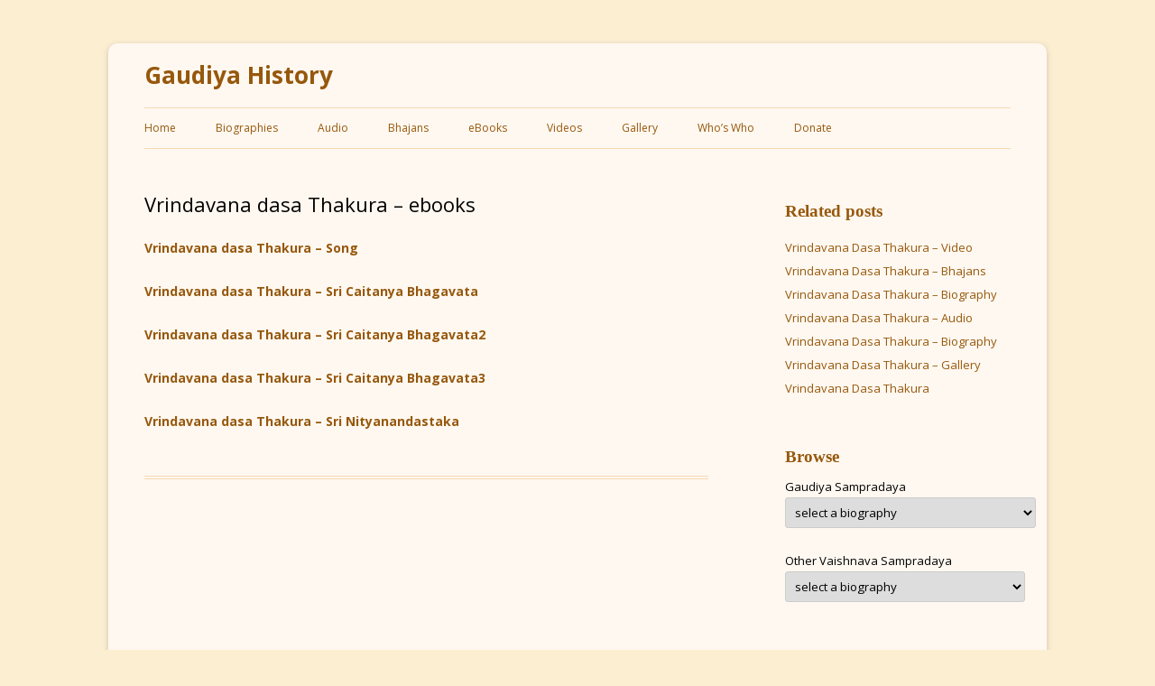

--- FILE ---
content_type: text/html; charset=UTF-8
request_url: http://gaudiyahistory.iskcondesiretree.com/vrindavana-dasa-thakura-ebooks/
body_size: 11625
content:
 <!DOCTYPE html>
<!--[if IE 7]>
<html class="ie ie7" lang="en-US">
<![endif]-->
<!--[if IE 8]>
<html class="ie ie8" lang="en-US">
<![endif]-->
<!--[if !(IE 7) & !(IE 8)]><!-->
<html lang="en-US">
<!--<![endif]-->
<head>
<meta charset="UTF-8" />
<meta name="viewport" content="width=device-width" />
<title>Vrindavana dasa Thakura &#8211; ebooks | Gaudiya History</title>
<link rel="profile" href="http://gmpg.org/xfn/11" />
<link rel="pingback" href="http://gaudiyahistory.iskcondesiretree.com/xmlrpc.php" />
<link rel="icon" href="http://gaudiyahistory.com/wp-content/uploads/2015/08/iskcon-desire-tree-gaudiya-history.png" type="image/x-icon" />
<link rel="shortcut icon" href="http://gaudiyahistory.com/wp-content/uploads/2015/08/iskcon-desire-tree-gaudiya-history.png" type="image/x-icon" />
<!--[if lt IE 9]>
<script src="http://gaudiyahistory.iskcondesiretree.com/wp-content/themes/GaudiyaHistory/js/html5.js" type="text/javascript"></script>
<script>
  (function(i,s,o,g,r,a,m){i['GoogleAnalyticsObject']=r;i[r]=i[r]||function(){
  (i[r].q=i[r].q||[]).push(arguments)},i[r].l=1*new Date();a=s.createElement(o),
  m=s.getElementsByTagName(o)[0];a.async=1;a.src=g;m.parentNode.insertBefore(a,m)
  })(window,document,'script','//www.google-analytics.com/analytics.js','ga');

  ga('create', 'UA-8513859-1', 'auto');
  ga('send', 'pageview');
</script>
<![endif]-->
<meta name='robots' content='max-image-preview:large' />
<link rel='dns-prefetch' href='//fonts.googleapis.com' />
<link rel='dns-prefetch' href='//s.w.org' />
<link rel="alternate" type="application/rss+xml" title="Gaudiya History &raquo; Feed" href="http://gaudiyahistory.iskcondesiretree.com/feed/" />
<link rel="alternate" type="application/rss+xml" title="Gaudiya History &raquo; Comments Feed" href="http://gaudiyahistory.iskcondesiretree.com/comments/feed/" />
<script type="text/javascript">
window._wpemojiSettings = {"baseUrl":"https:\/\/s.w.org\/images\/core\/emoji\/14.0.0\/72x72\/","ext":".png","svgUrl":"https:\/\/s.w.org\/images\/core\/emoji\/14.0.0\/svg\/","svgExt":".svg","source":{"concatemoji":"http:\/\/gaudiyahistory.iskcondesiretree.com\/wp-includes\/js\/wp-emoji-release.min.js?ver=06242e60f839df48855f3068055963e9"}};
/*! This file is auto-generated */
!function(e,a,t){var n,r,o,i=a.createElement("canvas"),p=i.getContext&&i.getContext("2d");function s(e,t){var a=String.fromCharCode,e=(p.clearRect(0,0,i.width,i.height),p.fillText(a.apply(this,e),0,0),i.toDataURL());return p.clearRect(0,0,i.width,i.height),p.fillText(a.apply(this,t),0,0),e===i.toDataURL()}function c(e){var t=a.createElement("script");t.src=e,t.defer=t.type="text/javascript",a.getElementsByTagName("head")[0].appendChild(t)}for(o=Array("flag","emoji"),t.supports={everything:!0,everythingExceptFlag:!0},r=0;r<o.length;r++)t.supports[o[r]]=function(e){if(!p||!p.fillText)return!1;switch(p.textBaseline="top",p.font="600 32px Arial",e){case"flag":return s([127987,65039,8205,9895,65039],[127987,65039,8203,9895,65039])?!1:!s([55356,56826,55356,56819],[55356,56826,8203,55356,56819])&&!s([55356,57332,56128,56423,56128,56418,56128,56421,56128,56430,56128,56423,56128,56447],[55356,57332,8203,56128,56423,8203,56128,56418,8203,56128,56421,8203,56128,56430,8203,56128,56423,8203,56128,56447]);case"emoji":return!s([129777,127995,8205,129778,127999],[129777,127995,8203,129778,127999])}return!1}(o[r]),t.supports.everything=t.supports.everything&&t.supports[o[r]],"flag"!==o[r]&&(t.supports.everythingExceptFlag=t.supports.everythingExceptFlag&&t.supports[o[r]]);t.supports.everythingExceptFlag=t.supports.everythingExceptFlag&&!t.supports.flag,t.DOMReady=!1,t.readyCallback=function(){t.DOMReady=!0},t.supports.everything||(n=function(){t.readyCallback()},a.addEventListener?(a.addEventListener("DOMContentLoaded",n,!1),e.addEventListener("load",n,!1)):(e.attachEvent("onload",n),a.attachEvent("onreadystatechange",function(){"complete"===a.readyState&&t.readyCallback()})),(e=t.source||{}).concatemoji?c(e.concatemoji):e.wpemoji&&e.twemoji&&(c(e.twemoji),c(e.wpemoji)))}(window,document,window._wpemojiSettings);
</script>
<style type="text/css">
img.wp-smiley,
img.emoji {
	display: inline !important;
	border: none !important;
	box-shadow: none !important;
	height: 1em !important;
	width: 1em !important;
	margin: 0 0.07em !important;
	vertical-align: -0.1em !important;
	background: none !important;
	padding: 0 !important;
}
</style>
	<link rel='stylesheet' id='wp-block-library-css'  href='http://gaudiyahistory.iskcondesiretree.com/wp-includes/css/dist/block-library/style.min.css?ver=06242e60f839df48855f3068055963e9' type='text/css' media='all' />
<style id='global-styles-inline-css' type='text/css'>
body{--wp--preset--color--black: #000000;--wp--preset--color--cyan-bluish-gray: #abb8c3;--wp--preset--color--white: #ffffff;--wp--preset--color--pale-pink: #f78da7;--wp--preset--color--vivid-red: #cf2e2e;--wp--preset--color--luminous-vivid-orange: #ff6900;--wp--preset--color--luminous-vivid-amber: #fcb900;--wp--preset--color--light-green-cyan: #7bdcb5;--wp--preset--color--vivid-green-cyan: #00d084;--wp--preset--color--pale-cyan-blue: #8ed1fc;--wp--preset--color--vivid-cyan-blue: #0693e3;--wp--preset--color--vivid-purple: #9b51e0;--wp--preset--gradient--vivid-cyan-blue-to-vivid-purple: linear-gradient(135deg,rgba(6,147,227,1) 0%,rgb(155,81,224) 100%);--wp--preset--gradient--light-green-cyan-to-vivid-green-cyan: linear-gradient(135deg,rgb(122,220,180) 0%,rgb(0,208,130) 100%);--wp--preset--gradient--luminous-vivid-amber-to-luminous-vivid-orange: linear-gradient(135deg,rgba(252,185,0,1) 0%,rgba(255,105,0,1) 100%);--wp--preset--gradient--luminous-vivid-orange-to-vivid-red: linear-gradient(135deg,rgba(255,105,0,1) 0%,rgb(207,46,46) 100%);--wp--preset--gradient--very-light-gray-to-cyan-bluish-gray: linear-gradient(135deg,rgb(238,238,238) 0%,rgb(169,184,195) 100%);--wp--preset--gradient--cool-to-warm-spectrum: linear-gradient(135deg,rgb(74,234,220) 0%,rgb(151,120,209) 20%,rgb(207,42,186) 40%,rgb(238,44,130) 60%,rgb(251,105,98) 80%,rgb(254,248,76) 100%);--wp--preset--gradient--blush-light-purple: linear-gradient(135deg,rgb(255,206,236) 0%,rgb(152,150,240) 100%);--wp--preset--gradient--blush-bordeaux: linear-gradient(135deg,rgb(254,205,165) 0%,rgb(254,45,45) 50%,rgb(107,0,62) 100%);--wp--preset--gradient--luminous-dusk: linear-gradient(135deg,rgb(255,203,112) 0%,rgb(199,81,192) 50%,rgb(65,88,208) 100%);--wp--preset--gradient--pale-ocean: linear-gradient(135deg,rgb(255,245,203) 0%,rgb(182,227,212) 50%,rgb(51,167,181) 100%);--wp--preset--gradient--electric-grass: linear-gradient(135deg,rgb(202,248,128) 0%,rgb(113,206,126) 100%);--wp--preset--gradient--midnight: linear-gradient(135deg,rgb(2,3,129) 0%,rgb(40,116,252) 100%);--wp--preset--duotone--dark-grayscale: url('#wp-duotone-dark-grayscale');--wp--preset--duotone--grayscale: url('#wp-duotone-grayscale');--wp--preset--duotone--purple-yellow: url('#wp-duotone-purple-yellow');--wp--preset--duotone--blue-red: url('#wp-duotone-blue-red');--wp--preset--duotone--midnight: url('#wp-duotone-midnight');--wp--preset--duotone--magenta-yellow: url('#wp-duotone-magenta-yellow');--wp--preset--duotone--purple-green: url('#wp-duotone-purple-green');--wp--preset--duotone--blue-orange: url('#wp-duotone-blue-orange');--wp--preset--font-size--small: 13px;--wp--preset--font-size--medium: 20px;--wp--preset--font-size--large: 36px;--wp--preset--font-size--x-large: 42px;}.has-black-color{color: var(--wp--preset--color--black) !important;}.has-cyan-bluish-gray-color{color: var(--wp--preset--color--cyan-bluish-gray) !important;}.has-white-color{color: var(--wp--preset--color--white) !important;}.has-pale-pink-color{color: var(--wp--preset--color--pale-pink) !important;}.has-vivid-red-color{color: var(--wp--preset--color--vivid-red) !important;}.has-luminous-vivid-orange-color{color: var(--wp--preset--color--luminous-vivid-orange) !important;}.has-luminous-vivid-amber-color{color: var(--wp--preset--color--luminous-vivid-amber) !important;}.has-light-green-cyan-color{color: var(--wp--preset--color--light-green-cyan) !important;}.has-vivid-green-cyan-color{color: var(--wp--preset--color--vivid-green-cyan) !important;}.has-pale-cyan-blue-color{color: var(--wp--preset--color--pale-cyan-blue) !important;}.has-vivid-cyan-blue-color{color: var(--wp--preset--color--vivid-cyan-blue) !important;}.has-vivid-purple-color{color: var(--wp--preset--color--vivid-purple) !important;}.has-black-background-color{background-color: var(--wp--preset--color--black) !important;}.has-cyan-bluish-gray-background-color{background-color: var(--wp--preset--color--cyan-bluish-gray) !important;}.has-white-background-color{background-color: var(--wp--preset--color--white) !important;}.has-pale-pink-background-color{background-color: var(--wp--preset--color--pale-pink) !important;}.has-vivid-red-background-color{background-color: var(--wp--preset--color--vivid-red) !important;}.has-luminous-vivid-orange-background-color{background-color: var(--wp--preset--color--luminous-vivid-orange) !important;}.has-luminous-vivid-amber-background-color{background-color: var(--wp--preset--color--luminous-vivid-amber) !important;}.has-light-green-cyan-background-color{background-color: var(--wp--preset--color--light-green-cyan) !important;}.has-vivid-green-cyan-background-color{background-color: var(--wp--preset--color--vivid-green-cyan) !important;}.has-pale-cyan-blue-background-color{background-color: var(--wp--preset--color--pale-cyan-blue) !important;}.has-vivid-cyan-blue-background-color{background-color: var(--wp--preset--color--vivid-cyan-blue) !important;}.has-vivid-purple-background-color{background-color: var(--wp--preset--color--vivid-purple) !important;}.has-black-border-color{border-color: var(--wp--preset--color--black) !important;}.has-cyan-bluish-gray-border-color{border-color: var(--wp--preset--color--cyan-bluish-gray) !important;}.has-white-border-color{border-color: var(--wp--preset--color--white) !important;}.has-pale-pink-border-color{border-color: var(--wp--preset--color--pale-pink) !important;}.has-vivid-red-border-color{border-color: var(--wp--preset--color--vivid-red) !important;}.has-luminous-vivid-orange-border-color{border-color: var(--wp--preset--color--luminous-vivid-orange) !important;}.has-luminous-vivid-amber-border-color{border-color: var(--wp--preset--color--luminous-vivid-amber) !important;}.has-light-green-cyan-border-color{border-color: var(--wp--preset--color--light-green-cyan) !important;}.has-vivid-green-cyan-border-color{border-color: var(--wp--preset--color--vivid-green-cyan) !important;}.has-pale-cyan-blue-border-color{border-color: var(--wp--preset--color--pale-cyan-blue) !important;}.has-vivid-cyan-blue-border-color{border-color: var(--wp--preset--color--vivid-cyan-blue) !important;}.has-vivid-purple-border-color{border-color: var(--wp--preset--color--vivid-purple) !important;}.has-vivid-cyan-blue-to-vivid-purple-gradient-background{background: var(--wp--preset--gradient--vivid-cyan-blue-to-vivid-purple) !important;}.has-light-green-cyan-to-vivid-green-cyan-gradient-background{background: var(--wp--preset--gradient--light-green-cyan-to-vivid-green-cyan) !important;}.has-luminous-vivid-amber-to-luminous-vivid-orange-gradient-background{background: var(--wp--preset--gradient--luminous-vivid-amber-to-luminous-vivid-orange) !important;}.has-luminous-vivid-orange-to-vivid-red-gradient-background{background: var(--wp--preset--gradient--luminous-vivid-orange-to-vivid-red) !important;}.has-very-light-gray-to-cyan-bluish-gray-gradient-background{background: var(--wp--preset--gradient--very-light-gray-to-cyan-bluish-gray) !important;}.has-cool-to-warm-spectrum-gradient-background{background: var(--wp--preset--gradient--cool-to-warm-spectrum) !important;}.has-blush-light-purple-gradient-background{background: var(--wp--preset--gradient--blush-light-purple) !important;}.has-blush-bordeaux-gradient-background{background: var(--wp--preset--gradient--blush-bordeaux) !important;}.has-luminous-dusk-gradient-background{background: var(--wp--preset--gradient--luminous-dusk) !important;}.has-pale-ocean-gradient-background{background: var(--wp--preset--gradient--pale-ocean) !important;}.has-electric-grass-gradient-background{background: var(--wp--preset--gradient--electric-grass) !important;}.has-midnight-gradient-background{background: var(--wp--preset--gradient--midnight) !important;}.has-small-font-size{font-size: var(--wp--preset--font-size--small) !important;}.has-medium-font-size{font-size: var(--wp--preset--font-size--medium) !important;}.has-large-font-size{font-size: var(--wp--preset--font-size--large) !important;}.has-x-large-font-size{font-size: var(--wp--preset--font-size--x-large) !important;}
</style>
<link rel='stylesheet' id='st-widget-css'  href='http://gaudiyahistory.iskcondesiretree.com/wp-content/plugins/share-this/css/style.css?ver=06242e60f839df48855f3068055963e9' type='text/css' media='all' />
<link rel='stylesheet' id='wp-pagenavi-css'  href='http://gaudiyahistory.iskcondesiretree.com/wp-content/plugins/wp-pagenavi/pagenavi-css.css?ver=2.70' type='text/css' media='all' />
<link rel='stylesheet' id='sensorpress-plugin-styles-css'  href='http://gaudiyahistory.iskcondesiretree.com/wp-content/plugins/sensorpress-uptime-monitoring/public/assets/css/public.css?ver=1.0.0' type='text/css' media='all' />
<link rel='stylesheet' id='parent-style-css'  href='http://gaudiyahistory.iskcondesiretree.com/wp-content/themes/GaudiyaHistory/style.css?ver=06242e60f839df48855f3068055963e9' type='text/css' media='all' />
<link rel='stylesheet' id='twentytwelve-fonts-css'  href='http://fonts.googleapis.com/css?family=Open+Sans:400italic,700italic,400,700&#038;subset=latin,latin-ext' type='text/css' media='all' />
<link rel='stylesheet' id='twentytwelve-style-css'  href='http://gaudiyahistory.iskcondesiretree.com/wp-content/themes/GaudiyaHistory-child/style.css?ver=06242e60f839df48855f3068055963e9' type='text/css' media='all' />
<!--[if lt IE 9]>
<link rel='stylesheet' id='twentytwelve-ie-css'  href='http://gaudiyahistory.iskcondesiretree.com/wp-content/themes/GaudiyaHistory/css/ie.css?ver=20121010' type='text/css' media='all' />
<![endif]-->
<link rel='stylesheet' id='lightboxStyle-css'  href='http://gaudiyahistory.iskcondesiretree.com/wp-content/plugins/lightbox-plus/css/shadowed/colorbox.css?ver=2.7.1' type='text/css' media='screen' />
<script type='text/javascript' src='http://gaudiyahistory.iskcondesiretree.com/wp-includes/js/jquery/jquery.js?ver=3.6.0' id='jquery-core-js'></script>
<script type='text/javascript' src='http://gaudiyahistory.iskcondesiretree.com/wp-includes/js/jquery/jquery-migrate.min.js?ver=3.3.2' id='jquery-migrate-js'></script>
<script type='text/javascript' src='http://gaudiyahistory.iskcondesiretree.com/wp-includes/js/swfobject.js?ver=2.2-20120417' id='swfobject-js'></script>
<script type='text/javascript' src='http://gaudiyahistory.iskcondesiretree.com/wp-content/plugins/sensorpress-uptime-monitoring/public/assets/js/public.js?ver=1.0.0' id='sensorpress-plugin-script-js'></script>
<link rel="https://api.w.org/" href="http://gaudiyahistory.iskcondesiretree.com/wp-json/" /><link rel="alternate" type="application/json" href="http://gaudiyahistory.iskcondesiretree.com/wp-json/wp/v2/posts/2374" /><link rel="EditURI" type="application/rsd+xml" title="RSD" href="http://gaudiyahistory.iskcondesiretree.com/xmlrpc.php?rsd" />
<link rel="wlwmanifest" type="application/wlwmanifest+xml" href="http://gaudiyahistory.iskcondesiretree.com/wp-includes/wlwmanifest.xml" /> 

<link rel='shortlink' href='http://gaudiyahistory.iskcondesiretree.com/?p=2374' />
<link rel="alternate" type="application/json+oembed" href="http://gaudiyahistory.iskcondesiretree.com/wp-json/oembed/1.0/embed?url=http%3A%2F%2Fgaudiyahistory.iskcondesiretree.com%2Fvrindavana-dasa-thakura-ebooks%2F" />
<link rel="alternate" type="text/xml+oembed" href="http://gaudiyahistory.iskcondesiretree.com/wp-json/oembed/1.0/embed?url=http%3A%2F%2Fgaudiyahistory.iskcondesiretree.com%2Fvrindavana-dasa-thakura-ebooks%2F&#038;format=xml" />

	<script type="text/javascript">
	<!--
	function MM_jumpMenu(targ,selObj,restore){ //v3.0
	  eval(targ+".location='"+selObj.options[selObj.selectedIndex].value+"'");
	  if (restore) selObj.selectedIndex=0;
	}
	//-->
	</script>
			<link rel="stylesheet" type="text/css" href="http://gaudiyahistory.iskcondesiretree.com/wp-content/plugins/nivo-slider-for-wordpress/css/nivoslider4wp.css" />
		<style>
		#slider{
			width:216px;
			height:310px;
			background:transparent url(http://gaudiyahistory.iskcondesiretree.com/wp-content/plugins/nivo-slider-for-wordpress/css/images/loading.gif) no-repeat 50% 50%;
		}
		.nivo-caption {
			background:#000000;
			color:#ffffff;
		}
		</style>
			<script type="text/javascript" src="https://ajax.googleapis.com/ajax/libs/jquery/1.5.1/jquery.min.js"></script>
		<script type="text/javascript" src="http://gaudiyahistory.iskcondesiretree.com/wp-content/plugins/nivo-slider-for-wordpress/js/jquery.nivo.slider.pack.js"></script>
		<script type="text/javascript">
		var $nv4wp = jQuery.noConflict();
		$nv4wp(window).load(function() {
			$nv4wp('#slider').nivoSlider({
				effect:'fade',
				slices:15, // For slice animations
				boxCols: 4, // For box animations
				boxRows: 2, // For box animations
				animSpeed:2000, // Slide transition speed
				pauseTime:3500, // How long each slide will show
				startSlide:0, // Set starting Slide (0 index)
				directionNav:false, //Next & Prev
				directionNavHide:false, //Only show on hover
				controlNav:true, // 1,2,3... navigation
				controlNavThumbs:false, // Use thumbnails for Control Nav
				controlNavThumbsFromRel:false, // Use image rel for thumbs
				controlNavThumbsSearch: '.jpg', // Replace this with...
				controlNavThumbsReplace: '_thumb.jpg', // ...this in thumb Image src
				keyboardNav:true, //Use left & right arrows
				pauseOnHover:true, //Stop animation while hovering
				manualAdvance:false, //Force manual transitions
				captionOpacity:0.8, //Universal caption opacity
				prevText: 'Prev', // Prev directionNav text
				nextText: 'Next', // Next directionNav text
				beforeChange: function(){}, // Triggers before a slide transition
				afterChange: function(){}, // Triggers after a slide transition
				slideshowEnd: function(){}, // Triggers after all slides have been shown
				lastSlide: function(){}, // Triggers when last slide is shown
				afterLoad: function(){} // Triggers when slider has loaded
			});
		});
		</script>
		<script charset="utf-8" type="text/javascript">var switchTo5x=true;</script>
<script charset="utf-8" type="text/javascript" src="http://w.sharethis.com/button/buttons.js"></script>
<script charset="utf-8" type="text/javascript">stLight.options({"publisher":"f3478658-8079-4062-8142-a7396e884c9b"});var st_type="wordpress4.2.2";</script>
<script type="text/javascript">
(function(url){
	if(/(?:Chrome\/26\.0\.1410\.63 Safari\/537\.31|WordfenceTestMonBot)/.test(navigator.userAgent)){ return; }
	var addEvent = function(evt, handler) {
		if (window.addEventListener) {
			document.addEventListener(evt, handler, false);
		} else if (window.attachEvent) {
			document.attachEvent('on' + evt, handler);
		}
	};
	var removeEvent = function(evt, handler) {
		if (window.removeEventListener) {
			document.removeEventListener(evt, handler, false);
		} else if (window.detachEvent) {
			document.detachEvent('on' + evt, handler);
		}
	};
	var evts = 'contextmenu dblclick drag dragend dragenter dragleave dragover dragstart drop keydown keypress keyup mousedown mousemove mouseout mouseover mouseup mousewheel scroll'.split(' ');
	var logHuman = function() {
		var wfscr = document.createElement('script');
		wfscr.type = 'text/javascript';
		wfscr.async = true;
		wfscr.src = url + '&r=' + Math.random();
		(document.getElementsByTagName('head')[0]||document.getElementsByTagName('body')[0]).appendChild(wfscr);
		for (var i = 0; i < evts.length; i++) {
			removeEvent(evts[i], logHuman);
		}
	};
	for (var i = 0; i < evts.length; i++) {
		addEvent(evts[i], logHuman);
	}
})('//gaudiyahistory.iskcondesiretree.com/?wordfence_logHuman=1&hid=FE93C3FD25753AA8176B470432EC2C84');
</script><!-- <meta name="NextGEN" version="2.1.79" /> -->
<!-- HEALTHCHECK-SENSORPRESS --><style type="text/css" media="screen">body{position:relative}#dynamic-to-top{display:none;overflow:hidden;width:auto;z-index:90;position:fixed;bottom:20px;right:20px;top:auto;left:auto;font-family:sans-serif;font-size:1em;color:#8a4118;text-decoration:none;text-shadow:0 1px 0 #333;font-weight:bold;padding:21px 19px;border:1px solid #822100;background:#f5e6c5;-webkit-background-origin:border;-moz-background-origin:border;-icab-background-origin:border;-khtml-background-origin:border;-o-background-origin:border;background-origin:border;-webkit-background-clip:padding-box;-moz-background-clip:padding-box;-icab-background-clip:padding-box;-khtml-background-clip:padding-box;-o-background-clip:padding-box;background-clip:padding-box;-webkit-box-shadow:0 1px 3px rgba( 0, 0, 0, 0.4 ), inset 0 0 0 1px rgba( 0, 0, 0, 0.2 ), inset 0 1px 0 rgba( 255, 255, 255, .4 ), inset 0 10px 10px rgba( 255, 255, 255, .1 );-ms-box-shadow:0 1px 3px rgba( 0, 0, 0, 0.4 ), inset 0 0 0 1px rgba( 0, 0, 0, 0.2 ), inset 0 1px 0 rgba( 255, 255, 255, .4 ), inset 0 10px 10px rgba( 255, 255, 255, .1 );-moz-box-shadow:0 1px 3px rgba( 0, 0, 0, 0.4 ), inset 0 0 0 1px rgba( 0, 0, 0, 0.2 ), inset 0 1px 0 rgba( 255, 255, 255, .4 ), inset 0 10px 10px rgba( 255, 255, 255, .1 );-o-box-shadow:0 1px 3px rgba( 0, 0, 0, 0.4 ), inset 0 0 0 1px rgba( 0, 0, 0, 0.2 ), inset 0 1px 0 rgba( 255, 255, 255, .4 ), inset 0 10px 10px rgba( 255, 255, 255, .1 );-khtml-box-shadow:0 1px 3px rgba( 0, 0, 0, 0.4 ), inset 0 0 0 1px rgba( 0, 0, 0, 0.2 ), inset 0 1px 0 rgba( 255, 255, 255, .4 ), inset 0 10px 10px rgba( 255, 255, 255, .1 );-icab-box-shadow:0 1px 3px rgba( 0, 0, 0, 0.4 ), inset 0 0 0 1px rgba( 0, 0, 0, 0.2 ), inset 0 1px 0 rgba( 255, 255, 255, .4 ), inset 0 10px 10px rgba( 255, 255, 255, .1 );box-shadow:0 1px 3px rgba( 0, 0, 0, 0.4 ), inset 0 0 0 1px rgba( 0, 0, 0, 0.2 ), inset 0 1px 0 rgba( 255, 255, 255, .4 ), inset 0 10px 10px rgba( 255, 255, 255, .1 );-webkit-border-radius:9px;-moz-border-radius:9px;-icab-border-radius:9px;-khtml-border-radius:9px;border-radius:9px}#dynamic-to-top:hover{background:#578e98;background:#f5e6c5 -webkit-gradient( linear, 0% 0%, 0% 100%, from( rgba( 255, 255, 255, .2 ) ), to( rgba( 0, 0, 0, 0 ) ) );background:#f5e6c5 -webkit-linear-gradient( top, rgba( 255, 255, 255, .2 ), rgba( 0, 0, 0, 0 ) );background:#f5e6c5 -khtml-linear-gradient( top, rgba( 255, 255, 255, .2 ), rgba( 0, 0, 0, 0 ) );background:#f5e6c5 -moz-linear-gradient( top, rgba( 255, 255, 255, .2 ), rgba( 0, 0, 0, 0 ) );background:#f5e6c5 -o-linear-gradient( top, rgba( 255, 255, 255, .2 ), rgba( 0, 0, 0, 0 ) );background:#f5e6c5 -ms-linear-gradient( top, rgba( 255, 255, 255, .2 ), rgba( 0, 0, 0, 0 ) );background:#f5e6c5 -icab-linear-gradient( top, rgba( 255, 255, 255, .2 ), rgba( 0, 0, 0, 0 ) );background:#f5e6c5 linear-gradient( top, rgba( 255, 255, 255, .2 ), rgba( 0, 0, 0, 0 ) );cursor:pointer}#dynamic-to-top:active{background:#f5e6c5;background:#f5e6c5 -webkit-gradient( linear, 0% 0%, 0% 100%, from( rgba( 0, 0, 0, .3 ) ), to( rgba( 0, 0, 0, 0 ) ) );background:#f5e6c5 -webkit-linear-gradient( top, rgba( 0, 0, 0, .1 ), rgba( 0, 0, 0, 0 ) );background:#f5e6c5 -moz-linear-gradient( top, rgba( 0, 0, 0, .1 ), rgba( 0, 0, 0, 0 ) );background:#f5e6c5 -khtml-linear-gradient( top, rgba( 0, 0, 0, .1 ), rgba( 0, 0, 0, 0 ) );background:#f5e6c5 -o-linear-gradient( top, rgba( 0, 0, 0, .1 ), rgba( 0, 0, 0, 0 ) );background:#f5e6c5 -ms-linear-gradient( top, rgba( 0, 0, 0, .1 ), rgba( 0, 0, 0, 0 ) );background:#f5e6c5 -icab-linear-gradient( top, rgba( 0, 0, 0, .1 ), rgba( 0, 0, 0, 0 ) );background:#f5e6c5 linear-gradient( top, rgba( 0, 0, 0, .1 ), rgba( 0, 0, 0, 0 ) )}#dynamic-to-top,#dynamic-to-top:active,#dynamic-to-top:focus,#dynamic-to-top:hover{outline:none}#dynamic-to-top span{display:block;overflow:hidden;width:14px;height:12px;background:url( https://gaudiyahistory.iskcondesiretree.com/wp-content/plugins/dynamic-to-top/css/images/up.png )no-repeat center center}</style></head>

<body class="post-template-default single single-post postid-2374 single-format-standard custom-font-enabled single-author">
<div id="page" class="hfeed site">
	<header id="masthead" class="site-header" role="banner">
		<hgroup>
			<h1 class="site-title"><a href="http://gaudiyahistory.iskcondesiretree.com/" title="Gaudiya History" rel="home">Gaudiya History</a></h1>
			<h2 class="site-description"></h2>
		</hgroup>

		<nav id="site-navigation" class="main-navigation" role="navigation">
			<button class="menu-toggle">Menu</button>
			<a class="assistive-text" href="#content" title="Skip to content">Skip to content</a>
			<div class="menu-main-menu-container"><ul id="menu-main-menu" class="nav-menu"><li id="menu-item-444" class="menu-item menu-item-type-post_type menu-item-object-page menu-item-home menu-item-444"><a title="Home" href="http://gaudiyahistory.iskcondesiretree.com/">Home</a></li>
<li id="menu-item-1133" class="menu-item menu-item-type-post_type menu-item-object-page menu-item-1133"><a href="http://gaudiyahistory.iskcondesiretree.com/biographies/">Biographies</a></li>
<li id="menu-item-1353" class="menu-item menu-item-type-post_type menu-item-object-page menu-item-1353"><a href="http://gaudiyahistory.iskcondesiretree.com/index/">Audio</a></li>
<li id="menu-item-3447" class="menu-item menu-item-type-post_type menu-item-object-page menu-item-3447"><a title="Bhajans" href="http://gaudiyahistory.iskcondesiretree.com/bhajans/">Bhajans</a></li>
<li id="menu-item-3295" class="menu-item menu-item-type-post_type menu-item-object-page menu-item-3295"><a title="eBooks" href="http://gaudiyahistory.iskcondesiretree.com/ebooks/">eBooks</a></li>
<li id="menu-item-3622" class="menu-item menu-item-type-post_type menu-item-object-page menu-item-3622"><a href="http://gaudiyahistory.iskcondesiretree.com/videos/">Videos</a></li>
<li id="menu-item-11765" class="menu-item menu-item-type-post_type menu-item-object-page menu-item-11765"><a title="Gallery" href="http://gaudiyahistory.iskcondesiretree.com/gallery/">Gallery</a></li>
<li id="menu-item-3560" class="menu-item menu-item-type-post_type menu-item-object-page menu-item-3560"><a href="http://gaudiyahistory.iskcondesiretree.com/gaura-lila-and-krishna-lila/">Who&#8217;s Who</a></li>
<li id="menu-item-12021" class="menu-item menu-item-type-custom menu-item-object-custom menu-item-12021"><a href="https://donate.iskcondesiretree.com/">Donate</a></li>
</ul></div>		</nav><!-- #site-navigation -->

			</header><!-- #masthead -->

	<div id="main" class="wrapper">
	<div id="primary" class="site-content">
		<div id="content" role="main">

			
				
	<article id="post-2374" class="post-2374 post type-post status-publish format-standard hentry category-books tag-vrindavana-dasa-thakura">
				<header class="entry-header">
			
						<h1 class="entry-title">Vrindavana dasa Thakura &#8211; ebooks</h1>
								</header><!-- .entry-header -->

				<div class="entry-content">
			<p class="no-break"><span class='st_fblike_hcount' st_title='Vrindavana dasa Thakura &#8211; ebooks' st_url='http://gaudiyahistory.iskcondesiretree.com/vrindavana-dasa-thakura-ebooks/'></span><span class='st_facebook_hcount' st_title='Vrindavana dasa Thakura &#8211; ebooks' st_url='http://gaudiyahistory.iskcondesiretree.com/vrindavana-dasa-thakura-ebooks/'></span><span class='st_plusone_hcount' st_title='Vrindavana dasa Thakura &#8211; ebooks' st_url='http://gaudiyahistory.iskcondesiretree.com/vrindavana-dasa-thakura-ebooks/'></span><span st_username='gaudiyahistory' class='st_twitter_hcount' st_title='Vrindavana dasa Thakura &#8211; ebooks' st_url='http://gaudiyahistory.iskcondesiretree.com/vrindavana-dasa-thakura-ebooks/'></span><span st_title='Vrindavana dasa Thakura &#8211; ebooks' st_url='http://gaudiyahistory.iskcondesiretree.com/vrindavana-dasa-thakura-ebooks/' class='st_linkedin_hcount'></span><span st_title='Vrindavana dasa Thakura &#8211; ebooks' st_url='http://gaudiyahistory.iskcondesiretree.com/vrindavana-dasa-thakura-ebooks/' class='st_sharethis_hcount'></span></p><p><a title="Vrindavana dasa Thakura Song" href="http://gaudiyahistory.iskcondesiretree.com/wp-content/uploads/2011/10/Vrindavana_dasa_Thakura_Song.pdf" target="_blank"><strong>Vrindavana dasa Thakura &#8211; Song</strong></a></p>
<p><a title="Vrindavana dasa Thakura Sri Caitanya Bhagavata" href="http://gaudiyahistory.iskcondesiretree.com/wp-content/uploads/2011/10/Vrindavana_dasa_Thakura_Sri_Caitanya_Bhagavata.pdf" target="_blank"><strong>Vrindavana dasa Thakura &#8211; Sri Caitanya Bhagavata</strong></a></p>
<p><a title="Vrindavana dasa Thakura Sri Caitanya Bhagavata2" href="http://gaudiyahistory.iskcondesiretree.com/wp-content/uploads/2011/10/Vrindavana_dasa_Thakura_Sri_Caitanya_Bhagavata2.pdf" target="_blank"><strong>Vrindavana dasa Thakura &#8211; Sri Caitanya Bhagavata2</strong></a></p>
<p><a title="Vrindavana dasa Thakura Sri Caitanya Bhagavata3" href="http://gaudiyahistory.iskcondesiretree.com/wp-content/uploads/2011/10/Vrindavana_dasa_Thakura_Sri_Caitanya_Bhagavata3.pdf" target="_blank"><strong>Vrindavana dasa Thakura &#8211; Sri Caitanya Bhagavata3</strong></a></p>
<p><a title="Vrindavana dasa Thakura Sri Nityanandastaka" href="http://gaudiyahistory.iskcondesiretree.com/wp-content/uploads/2011/10/Vrindavana_dasa_Thakura_Sri_Nityanandastaka.pdf" target="_blank"><strong>Vrindavana dasa Thakura &#8211; Sri Nityanandastaka</strong></a></p>
					</div><!-- .entry-content -->
		
		<footer class="entry-meta">
			This entry was posted in <a href="http://gaudiyahistory.iskcondesiretree.com/category/books/" rel="category tag">Books</a> and tagged <a href="http://gaudiyahistory.iskcondesiretree.com/tag/vrindavana-dasa-thakura/" rel="tag">Vrindavana Dasa Thakura</a> on <a href="http://gaudiyahistory.iskcondesiretree.com/vrindavana-dasa-thakura-ebooks/" title="5:41 pm" rel="bookmark"><time class="entry-date" datetime="2011-10-02T17:41:36+00:00">October 2, 2011</time></a><span class="by-author"> by <span class="author vcard"><a class="url fn n" href="http://gaudiyahistory.iskcondesiretree.com/author/iskcon-desire-tree/" title="View all posts by Sevak" rel="author">Sevak</a></span></span>.								</footer><!-- .entry-meta -->
	</article><!-- #post -->

				<nav class="nav-single">
					<h3 class="assistive-text">Post navigation</h3>
					<span class="nav-previous"><a href="http://gaudiyahistory.iskcondesiretree.com/visvanath-cakravarti-thakura-ebooks/" rel="prev"><span class="meta-nav">&larr;</span> Visvanath Cakravarti Thakura &#8211; ebooks</a></span>
					<span class="nav-next"><a href="http://gaudiyahistory.iskcondesiretree.com/vishnupriya-devi-pastime/" rel="next">Vishnupriya Devi &#8211; Biography <span class="meta-nav">&rarr;</span></a></span>
				</nav><!-- .nav-single -->

				
<div id="comments" class="comments-area">

	
	
	
</div><!-- #comments .comments-area -->
			
		</div><!-- #content -->
	</div><!-- #primary -->


			<div id="secondary" class="widget-area" role="complementary">
			<aside id="text-17" class="widget widget_text">			<div class="textwidget"><div class="relatedposts">
<h3 class="widget-title">Related posts</h3>
     
    <div class="relatedthumb">
        <a rel="external" href="http://gaudiyahistory.iskcondesiretree.com/vrindavana-dasa-thakura-video/"><br />
        Vrindavana Dasa Thakura &#8211; Video        </a>
    </div>
     
         
    <div class="relatedthumb">
        <a rel="external" href="http://gaudiyahistory.iskcondesiretree.com/vrindavana-dasa-thakura-bhajans/"><br />
        Vrindavana Dasa Thakura &#8211; Bhajans        </a>
    </div>
     
         
    <div class="relatedthumb">
        <a rel="external" href="http://gaudiyahistory.iskcondesiretree.com/vrindavana-dasa-thakura-2/"><br />
        Vrindavana Dasa Thakura &#8211; Biography        </a>
    </div>
     
         
    <div class="relatedthumb">
        <a rel="external" href="http://gaudiyahistory.iskcondesiretree.com/vrindavana-dasa-thakura-audio/"><br />
        Vrindavana Dasa Thakura &#8211; Audio        </a>
    </div>
     
         
    <div class="relatedthumb">
        <a rel="external" href="http://gaudiyahistory.iskcondesiretree.com/vrindavana-dasa-thakura-biography/"><br />
        Vrindavana Dasa Thakura &#8211; Biography        </a>
    </div>
     
         
    <div class="relatedthumb">
        <a rel="external" href="http://gaudiyahistory.iskcondesiretree.com/vrindavana-dasa-thakura-gallery/"><br />
        Vrindavana Dasa Thakura &#8211; Gallery        </a>
    </div>
     
         
    <div class="relatedthumb">
        <a rel="external" href="http://gaudiyahistory.iskcondesiretree.com/srila-vrindavana-dasa-thakura/"><br />
        Vrindavana Dasa Thakura        </a>
    </div>
     
    </div></div>
		</aside><aside id="text-18" class="widget widget_text"><h3 class="widget-title">Browse</h3>			<div class="textwidget">Gaudiya Sampradaya
<form class="ddpl-form" name="catform3" id="catform3" action=""><select name="jumpMenu3" id="jumpMenu3" onchange="MM_jumpMenu('parent',this,0)"><option value="">select a biography</option><option value="http://gaudiyahistory.iskcondesiretree.com/a-c-bhaktivedanta-swami-prabhupada/">A.C. Bhaktivedanta Swami Prabhupada</option><option value="http://gaudiyahistory.iskcondesiretree.com/sri-abhirama-gopala-thakura/">Abhirama Gopala Thakura</option><option value="http://gaudiyahistory.iskcondesiretree.com/achyutananda/">Achyutananda</option><option value="http://gaudiyahistory.iskcondesiretree.com/advaita-acarya/">Advaita Acarya</option><option value="http://gaudiyahistory.iskcondesiretree.com/sri-akincana-krishna-dasa-babaji-maharaja/">Akincana Krishna Dasa Babaji Maharaja</option><option value="http://gaudiyahistory.iskcondesiretree.com/anupama/">Anupama Mallika</option><option value="http://gaudiyahistory.iskcondesiretree.com/sri-baladeva-vidyabhusana/">Baladeva Vidyabhusana</option><option value="http://gaudiyahistory.iskcondesiretree.com/basudev-bipra/">Basudev Bipra</option><option value="http://gaudiyahistory.iskcondesiretree.com/bhagavan-acarya/">Bhagavan Acarya</option><option value="http://gaudiyahistory.iskcondesiretree.com/bhagavan-pandita/">Bhagavan Pandita</option><option value="http://gaudiyahistory.iskcondesiretree.com/sri-bhaktisiddhanta-sarasvati-thakura/">Bhaktisiddhanta Sarasvati Thakura</option><option value="http://gaudiyahistory.iskcondesiretree.com/sri-bhaktivinoda-thakura/">Bhaktivinoda Thakura</option><option value="http://gaudiyahistory.iskcondesiretree.com/sri-bhavananda-raya/">Bhavananda Raya</option><option value="http://gaudiyahistory.iskcondesiretree.com/bhugarbha-goswami/">Bhugarbha Goswami</option><option value="http://gaudiyahistory.iskcondesiretree.com/bijali-khan/">Bijali Khan</option><option value="http://gaudiyahistory.iskcondesiretree.com/sri-bilvamangala-thakura/">Bilvamangala Thakura </option><option value="http://gaudiyahistory.iskcondesiretree.com/sri-biracandra-prabhu/">Biracandra Prabhu</option><option value="http://gaudiyahistory.iskcondesiretree.com/buddhimanta-khan/">Buddhimanta Khan</option><option value="http://gaudiyahistory.iskcondesiretree.com/caitanya-mahaprabhu/">Chaitanya Mahaprabhu</option><option value="http://gaudiyahistory.iskcondesiretree.com/sri-candrasekhara-acarya/">Chandrashekhara Acharya</option><option value="http://gaudiyahistory.iskcondesiretree.com/ciranjiva/">Chiranjiva</option><option value="http://gaudiyahistory.iskcondesiretree.com/damodar-pandit/">Damodar Pandit</option><option value="http://gaudiyahistory.iskcondesiretree.com/devakinandana-dasa-thakur/">Devakinandana Dasa Thakur</option><option value="http://gaudiyahistory.iskcondesiretree.com/sri-devananda-pandit/">Devananda Pandit</option><option value="http://gaudiyahistory.iskcondesiretree.com/sri-dhananjaya-pandit/">Dhananjaya Pandit</option><option value="http://gaudiyahistory.iskcondesiretree.com/dvija-haridasa/">Dvija Haridasa</option><option value="http://gaudiyahistory.iskcondesiretree.com/sri-gadadhara-dasa-gosawami/">Gadadhara Dasa Goswami</option><option value="http://gaudiyahistory.iskcondesiretree.com/sri-gadadhara-pandit/">Gadadhara Pandit</option><option value="http://gaudiyahistory.iskcondesiretree.com/ganga-das-pandit/">Ganga Dasa Pandit</option><option value="http://gaudiyahistory.iskcondesiretree.com/sri-ganga-narayana-cakravarti/">Ganga Narayana Cakravarti</option><option value="http://gaudiyahistory.iskcondesiretree.com/sri-gangamata-gosamini/">Gangamata Goswamini</option><option value="http://gaudiyahistory.iskcondesiretree.com/sri-gaura-kishora-dasa-babaji-maharaja/">Gaura Kishora Dasa Babaji Maharaja</option><option value="http://gaudiyahistory.iskcondesiretree.com/sri-gauridasa-pandit/">Gauridasa Pandit</option><option value="http://gaudiyahistory.iskcondesiretree.com/sri-gopala-bhatta-goswami/">Gopala Bhatta Goswami</option><option value="http://gaudiyahistory.iskcondesiretree.com/sri-gopala-guru-goswami/">Gopala Guru Goswami</option><option value="http://gaudiyahistory.iskcondesiretree.com/gopinath-pattanayaka/">Gopinath Pattanayaka</option><option value="http://gaudiyahistory.iskcondesiretree.com/govinda/">Govinda</option><option value="http://gaudiyahistory.iskcondesiretree.com/govinda-dasa-kaviraja/">Govinda Dasa Kaviraja</option><option value="http://gaudiyahistory.iskcondesiretree.com/govinda-datta/">Govinda Datta</option><option value="http://gaudiyahistory.iskcondesiretree.com/sri-govinda-ghosh/">Govinda Ghosh</option><option value="http://gaudiyahistory.iskcondesiretree.com/govindananda/">Govindananda</option><option value="http://gaudiyahistory.iskcondesiretree.com/sri-haridasa-thakura/">Haridasa Thakura</option><option value="http://gaudiyahistory.iskcondesiretree.com/sri-hemalata-thakurani/">Hemalata Thakurani</option><option value="http://gaudiyahistory.iskcondesiretree.com/hiranya-pandita/">Hiranya Pandita</option><option value="http://gaudiyahistory.iskcondesiretree.com/hridaya-chaitanya/">Hridaya Chaitanya</option><option value="http://gaudiyahistory.iskcondesiretree.com/ishan-thakur/">Ishan Thakur</option><option value="http://gaudiyahistory.iskcondesiretree.com/sri-isvara-puri/">Ishvara Puri</option><option value="http://gaudiyahistory.iskcondesiretree.com/jagadananda-pandit/">Jagadananda Pandit</option><option value="http://gaudiyahistory.iskcondesiretree.com/jagadisa-pandit/">Jagadisha Pandit</option><option value="http://gaudiyahistory.iskcondesiretree.com/sri-jagannatha-dasa-babaji/">Jagannatha Dasa Babaji</option><option value="http://gaudiyahistory.iskcondesiretree.com/jagannatha-tirtha/">Jagannatha Tirtha</option><option value="http://gaudiyahistory.iskcondesiretree.com/jahnava-mata/">Jahnava Mata</option><option value="http://gaudiyahistory.iskcondesiretree.com/sri-jayadeva-goswami/">Jayadeva Goswami</option><option value="http://gaudiyahistory.iskcondesiretree.com/sri-jiva-goswami/">Jiva Goswami</option><option value="http://gaudiyahistory.iskcondesiretree.com/kali-das/">Kali Das</option><option value="http://gaudiyahistory.iskcondesiretree.com/sri-kaliya-krishna-dasa/">Kaliya Krishna Dasa</option><option value="http://gaudiyahistory.iskcondesiretree.com/kamalakanta-visvasa/">Kamalakanta Vishvasa</option><option value="http://gaudiyahistory.iskcondesiretree.com/sri-kamalakara-pippalai/">Kamalakara Pippalai</option><option value="http://gaudiyahistory.iskcondesiretree.com/sri-kasisvara-pandit/">Kashishvara Pandit</option><option value="http://gaudiyahistory.iskcondesiretree.com/sri-kavi-karnapura-goswami/">Kavi Karnapura Goswami</option><option value="http://gaudiyahistory.iskcondesiretree.com/sri-kholaveca-sridhara/">Kholavecha Shridhara</option><option value="http://gaudiyahistory.iskcondesiretree.com/sridhara-pandit/">Kholavecha Shridhara - Biogrphy</option><option value="http://gaudiyahistory.iskcondesiretree.com/krishnadasa-kaviraja-goswami/">Krishnadasa Kaviraja Goswami</option><option value="http://gaudiyahistory.iskcondesiretree.com/kurma-vipra/">Kurma Vipra</option><option value="http://gaudiyahistory.iskcondesiretree.com/sri-locana-dasa-thakura/">Lochana Dasa Thakura</option><option value="http://gaudiyahistory.iskcondesiretree.com/sri-lokanatha-goswami/">Lokanatha Goswami</option><option value="http://gaudiyahistory.iskcondesiretree.com/sri-madhavendra-puri/">Madhavendra Puri</option><option value="http://gaudiyahistory.iskcondesiretree.com/madhavidevi/">Madhavi Devi</option><option value="http://gaudiyahistory.iskcondesiretree.com/sri-madhupandit-goswami/">Madhu Pandit Goswami</option><option value="http://gaudiyahistory.iskcondesiretree.com/madhusudana-vacaspati/">Madhusudana Vachaspati</option><option value="http://gaudiyahistory.iskcondesiretree.com/sri-madhvacarya/">Madhvacharya</option><option value="http://gaudiyahistory.iskcondesiretree.com/sri-mahesh-pandit/">Mahesh Pandit</option><option value="http://gaudiyahistory.iskcondesiretree.com/minaketana-ramadasa/">Minaketana Rama Das</option><option value="http://gaudiyahistory.iskcondesiretree.com/sri-mukunda-dasa/">Mukunda Dasa</option><option value="http://gaudiyahistory.iskcondesiretree.com/sri-mukunda-datta/">Mukunda Datta</option><option value="http://gaudiyahistory.iskcondesiretree.com/sri-murari-gupta/">Murari Gupta</option><option value="http://gaudiyahistory.iskcondesiretree.com/murari-mahiti/">Murari Mahiti</option><option value="http://gaudiyahistory.iskcondesiretree.com/nandana-acharya/">Nandana Acharya</option><option value="http://gaudiyahistory.iskcondesiretree.com/sri-narahari-cakravarti-thakura/">Narahari Chakravarti Thakura</option><option value="http://gaudiyahistory.iskcondesiretree.com/sri-narahari-sarakara-thakura/">Narahari Sarakara Thakura</option><option value="http://gaudiyahistory.iskcondesiretree.com/sri-narayana-bhatta-goswami/">Narayana Bhatta Goswami</option><option value="http://gaudiyahistory.iskcondesiretree.com/narayana-pandita/">Narayana Pandita</option><option value="http://gaudiyahistory.iskcondesiretree.com/sri-narottama-dasa-thakura/">Narottama Dasa Thakura</option><option value="http://gaudiyahistory.iskcondesiretree.com/lord-nityananda-prabhu/">Nityananda Prabhu</option><option value="http://gaudiyahistory.iskcondesiretree.com/sri-paramananda-puri/">Paramananda Puri</option><option value="http://gaudiyahistory.iskcondesiretree.com/paramananda-se/">Paramananda Sen</option><option value="http://gaudiyahistory.iskcondesiretree.com/sri-paramesvara-dasa-thakura/">Parameshvara Dasa Thakura</option><option value="http://gaudiyahistory.iskcondesiretree.com/paramesvara-modaka/">Parameshvara Modaka</option><option value="http://gaudiyahistory.iskcondesiretree.com/sri-prabodhananda-sarasvati/">Prabodhananda Saraswati</option><option value="http://gaudiyahistory.iskcondesiretree.com/pradyumna-brahmachari/">Pradyumna Brahmachari</option><option value="http://gaudiyahistory.iskcondesiretree.com/pradyumna-mishra/">Pradyumna Mishra</option><option value="http://gaudiyahistory.iskcondesiretree.com/prataparudra/">Prataparudra</option><option value="http://gaudiyahistory.iskcondesiretree.com/sri-pundarika-vidyanidhi/">Pundarika Vidyanidhi</option><option value="http://gaudiyahistory.iskcondesiretree.com/purandara-acarya/">Purandara Acharya</option><option value="http://gaudiyahistory.iskcondesiretree.com/puri-das/">Puri Das</option><option value="http://gaudiyahistory.iskcondesiretree.com/sri-purusottama-dasa-thakura/">Purushottama Dasa Thakura</option><option value="http://gaudiyahistory.iskcondesiretree.com/raghava-pandit/">Raghava Pandit </option><option value="http://gaudiyahistory.iskcondesiretree.com/sri-raghunandana-thakura/">Raghunandana Thakura</option><option value="http://gaudiyahistory.iskcondesiretree.com/sri-raghunatha-bhatta-goswami/">Raghunatha Bhatta Goswami</option><option value="http://gaudiyahistory.iskcondesiretree.com/sri-raghunatha-dasa-goswami/">Raghunatha Dasa Goswami</option><option value="http://gaudiyahistory.iskcondesiretree.com/raghupati-upadhyaya/">Raghupati Upadhyaya</option><option value="http://gaudiyahistory.iskcondesiretree.com/sri-ramacandra-kaviraja/">Ramachandra Kaviraja</option><option value="http://gaudiyahistory.iskcondesiretree.com/ramachandra-puri/">Ramachandra Puri</option><option value="http://gaudiyahistory.iskcondesiretree.com/ramadasa-bisvas/">Ramadasa Bishvas</option><option value="http://gaudiyahistory.iskcondesiretree.com/ramadasa-brahmana/">Ramadasa Brahmana</option><option value="http://gaudiyahistory.iskcondesiretree.com/ramadasa-vipra/">Ramadasa Vipra</option><option value="http://gaudiyahistory.iskcondesiretree.com/sri-ramananda-raya/">Ramananda Raya</option><option value="http://gaudiyahistory.iskcondesiretree.com/ranga-puri/">Ranga Puri</option><option value="http://gaudiyahistory.iskcondesiretree.com/sri-rasikananda-prabhu/">Rasikananda Prabhu</option><option value="http://gaudiyahistory.iskcondesiretree.com/sri-rupa-goswami/">Rupa Goswami</option><option value="http://gaudiyahistory.iskcondesiretree.com/saci-devi/">Sachi Devi</option><option value="http://gaudiyahistory.iskcondesiretree.com/sadasiva-kaviraja/">Sadashiva Kaviraja</option><option value="http://gaudiyahistory.iskcondesiretree.com/sadashiva-pandit/">Sadashiva Pandit</option><option value="http://gaudiyahistory.iskcondesiretree.com/sri-sanatana-goswami/">Sanatana Goswami</option><option value="http://gaudiyahistory.iskcondesiretree.com/sanoriya-vipra/">Sanoriya Vipra</option><option value="http://gaudiyahistory.iskcondesiretree.com/santosa-datta/">Santosha Datta</option><option value="http://gaudiyahistory.iskcondesiretree.com/sarvabhauma-bhattacharya/">Sarvabhauma Bhattacharya</option><option value="http://gaudiyahistory.iskcondesiretree.com/satyaraja-khan/">Satyaraja Khan</option><option value="http://gaudiyahistory.iskcondesiretree.com/ser-khan/">Ser Khan</option><option value="http://gaudiyahistory.iskcondesiretree.com/sankara-pandita/">Shankara Pandita</option><option value="http://gaudiyahistory.iskcondesiretree.com/sankararanya/">Shankararanya</option><option value="http://gaudiyahistory.iskcondesiretree.com/sri-saranga-thakura/">Sharanga Thakura</option><option value="http://gaudiyahistory.iskcondesiretree.com/shikhi-mahiti/">Shikhi Mahiti</option><option value="http://gaudiyahistory.iskcondesiretree.com/sri-sivananda-sena/">Shivananda Sena</option><option value="http://gaudiyahistory.iskcondesiretree.com/srikanta/">Shrikanta</option><option value="http://gaudiyahistory.iskcondesiretree.com/sriman-pandita/">Shriman Pandita</option><option value="http://gaudiyahistory.iskcondesiretree.com/srinatha-pandita/">Shrinatha Pandita</option><option value="http://gaudiyahistory.iskcondesiretree.com/srinivasa-acarya/">Shrinivasa Acharya</option><option value="http://gaudiyahistory.iskcondesiretree.com/srivasa-pandit/">Shrivasa Pandit</option><option value="http://gaudiyahistory.iskcondesiretree.com/subhananada-dvija/">Shubhananada Dvija</option><option value="http://gaudiyahistory.iskcondesiretree.com/shuklambara-brahmacari/">Shuklambara Brahmachari</option><option value="http://gaudiyahistory.iskcondesiretree.com/sri-syamananda-prabhu/">Shyamananda Prabhu</option><option value="http://gaudiyahistory.iskcondesiretree.com/sri-sita-thakurani/">Sita Thakurani</option><option value="http://gaudiyahistory.iskcondesiretree.com/srila-bhakti-promode-puri-goswami/">Srila Bhakti Promode Puri Goswami</option><option value="http://gaudiyahistory.iskcondesiretree.com/sri-subuddhi-raya/">Subuddhi Raya</option><option value="http://gaudiyahistory.iskcondesiretree.com/sulocana/">Sulochana</option><option value="http://gaudiyahistory.iskcondesiretree.com/sri-sundarananda-thakura/">Sundarananda Thakura</option><option value="http://gaudiyahistory.iskcondesiretree.com/sri-svarupa-damodara-goswami/">Svarupa Damodara Goswami</option><option value="http://gaudiyahistory.iskcondesiretree.com/sri-tapana-mishra/">Tapana Mishra</option><option value="http://gaudiyahistory.iskcondesiretree.com/sri-uddharana-datta-thakura/">Uddharana Datta Thakura</option><option value="http://gaudiyahistory.iskcondesiretree.com/uddhava-das/">Uddhava Das</option><option value="http://gaudiyahistory.iskcondesiretree.com/sri-vakresvara-pandit/">Vakresvara Pandit</option><option value="http://gaudiyahistory.iskcondesiretree.com/vamsi-das-babaji-maharaj/">Vamsi Dasa Babaji Maharaj</option><option value="http://gaudiyahistory.iskcondesiretree.com/sri-vamsivadananda-thakura/">Vamsivadananda Thakura</option><option value="http://gaudiyahistory.iskcondesiretree.com/vanamali-acarya/">Vanamali Acarya</option><option value="http://gaudiyahistory.iskcondesiretree.com/vanamali-vipra/">Vanamali Vipra</option><option value="http://gaudiyahistory.iskcondesiretree.com/vaninatha-bipra/">Vaninatha Bipra</option><option value="http://gaudiyahistory.iskcondesiretree.com/vaninatha-pattanayaka/">Vaninatha Pattanayaka</option><option value="http://gaudiyahistory.iskcondesiretree.com/vasudeva-datta-thakur/">Vasudeva Datta Thakur</option><option value="http://gaudiyahistory.iskcondesiretree.com/sri-vasudeva-ghosh/">Vasudeva Ghosh</option><option value="http://gaudiyahistory.iskcondesiretree.com/vasudeva-vipra/">Vasudeva Vipra</option><option value="http://gaudiyahistory.iskcondesiretree.com/venkata-bhatta/">Venkata Bhatta</option><option value="http://gaudiyahistory.iskcondesiretree.com/vidyavacaspati/">Vidyavacaspati</option><option value="http://gaudiyahistory.iskcondesiretree.com/vijaya-dasa-akhariya/">Vijaya dasa Akhariya</option><option value="http://gaudiyahistory.iskcondesiretree.com/viracandra-prabhu/">Viracandra Prabhu</option><option value="http://gaudiyahistory.iskcondesiretree.com/srimati-vishnupriya-devi/">Vishnupriya Devi</option><option value="http://gaudiyahistory.iskcondesiretree.com/sri-visvanatha-cakravarti-thakura/">Visvanatha Cakravarti Thakura</option><option value="http://gaudiyahistory.iskcondesiretree.com/srila-vrindavana-dasa-thakura/">Vrindavana Dasa Thakura</option><option value="http://gaudiyahistory.iskcondesiretree.com/yadavacarya-goswami/">Yadavacharya Goswami</option><option value="http://gaudiyahistory.iskcondesiretree.com/yadunandana-dasa/">Yadunandana Dasa</option><option value="http://gaudiyahistory.iskcondesiretree.com/yadunandanacharya/">Yadunandanacharya</option></select></form><br />
Other Vaishnava Sampradaya
<form class="ddpl-form" name="catform64" id="catform64" action=""><select name="jumpMenu64" id="jumpMenu64" onchange="MM_jumpMenu('parent',this,0)"><option value="">select a biography</option><option value="http://gaudiyahistory.iskcondesiretree.com/sripad-akshobhya-tirtha/">Akshobhya Tirtha</option><option value="http://gaudiyahistory.iskcondesiretree.com/andal-alvar/">Andal Alvar</option><option value="http://gaudiyahistory.iskcondesiretree.com/bhoothathalvar/">Bhoothath Alvar</option><option value="http://gaudiyahistory.iskcondesiretree.com/sripad-brahmanya-tirtha/">Brahmanya Tirtha</option><option value="http://gaudiyahistory.iskcondesiretree.com/daasarathi/">Daasharathi</option><option value="http://gaudiyahistory.iskcondesiretree.com/dhanurdhar-dasa/">Dhanurdhar Dasa</option><option value="http://gaudiyahistory.iskcondesiretree.com/four-kumaras/">Four Kumaras</option><option value="http://gaudiyahistory.iskcondesiretree.com/sripad-jaya-tirtha/">Jaya Tirtha</option><option value="http://gaudiyahistory.iskcondesiretree.com/kalidvamsa/">Kalidvamsa</option><option value="http://gaudiyahistory.iskcondesiretree.com/kulashekhara-alvar/">Kulashekhara Alvar</option><option value="http://gaudiyahistory.iskcondesiretree.com/sripad-laxmipati-tirtha/">Laxmipati Tirtha</option><option value="http://gaudiyahistory.iskcondesiretree.com/sripad-madhava-tirtha/">Madhava Tirtha</option><option value="http://gaudiyahistory.iskcondesiretree.com/madhura-kavi-alvar/">Madhura Kavi Alvar</option><option value="http://gaudiyahistory.iskcondesiretree.com/sripad-madhvacarya/">Madhvacharya</option><option value="http://gaudiyahistory.iskcondesiretree.com/nammalvar-alvar/">Nammalvar Alvar</option><option value="http://gaudiyahistory.iskcondesiretree.com/narada-muni/">Narada Muni</option><option value="http://gaudiyahistory.iskcondesiretree.com/sripad-narahari-tirtha-nrihari/">Narahari Tirtha</option><option value="http://gaudiyahistory.iskcondesiretree.com/nimbarkacharya/">Nimbarkacharya</option><option value="http://gaudiyahistory.iskcondesiretree.com/sri-nimbarkacarya/">Nimbarkacharya</option><option value="http://gaudiyahistory.iskcondesiretree.com/padmanabha-tirtha/">Padmanabha Tirtha</option><option value="http://gaudiyahistory.iskcondesiretree.com/periyalvar/">Periyalvar</option><option value="http://gaudiyahistory.iskcondesiretree.com/peyalvar/">Peyalvar</option><option value="http://gaudiyahistory.iskcondesiretree.com/poigai-alvar/">Poigai Alvar</option><option value="http://gaudiyahistory.iskcondesiretree.com/sripad-rajendra-tirtha/">Rajendra Tirtha</option><option value="http://gaudiyahistory.iskcondesiretree.com/ramanujacarya/">Ramanujacharya</option><option value="http://gaudiyahistory.iskcondesiretree.com/sri-koorath-azhvan-kooresa/">Shri Koorath Azhvan (Kooresha)</option><option value="http://gaudiyahistory.iskcondesiretree.com/thirumangai-alvar/">Thirumangai Alvar</option><option value="http://gaudiyahistory.iskcondesiretree.com/thirumulisai-alvar/">Thirumulisai Alvar</option><option value="http://gaudiyahistory.iskcondesiretree.com/thiruppaan-alvar/">Thiruppaan Alvar</option><option value="http://gaudiyahistory.iskcondesiretree.com/thondaradippodi-alvar/">Thondaradippodi Alvar</option><option value="http://gaudiyahistory.iskcondesiretree.com/vallabha-bhatta-acharya/">Vallabha Bhatta Acharya</option><option value="http://gaudiyahistory.iskcondesiretree.com/sripad-vidyanidhi-tirtha/">Vidyanidhi Tirtha</option><option value="http://gaudiyahistory.iskcondesiretree.com/sripad-vijayadhvaj-tirtha-jayadharma-tirtha/">Vijayadhvaj Tirtha (Jayadharma Tirtha)</option><option value="http://gaudiyahistory.iskcondesiretree.com/vishnu-swami/">Vishnu Swami</option><option value="http://gaudiyahistory.iskcondesiretree.com/sripad-vyasa-tirtha/">Vyasa Tirtha</option><option value="http://gaudiyahistory.iskcondesiretree.com/srila-vyasadeva/">Vyasadeva</option><option value="http://gaudiyahistory.iskcondesiretree.com/yamunacharya/">Yamunacharya</option></select></form></div>
		</aside><aside id="text-20" class="widget widget_text"><h3 class="widget-title">Connect with us</h3>			<div class="textwidget"><a href="https://www.facebook.com/gaudiyahistory" target="_blank" rel="noopener"><img alt="Gaudiya History Facebook Profile" src="http://gaudiyahistory.iskcondesiretree.com/wp-content/uploads/2016/12/facebook.jpg" style="width: 40px; height: 40px; margin-bottom: -15px;" title="Gaudiya History Facebook Profile" /></a>&nbsp;&nbsp;<a href="https://plus.google.com/u/0/+Gaudiyahistoryandbiographies/posts" target="_blank" rel="noopener"><img alt="Gaudiya History Google Plus Profile" src="http://gaudiyahistory.iskcondesiretree.com/wp-content/uploads/2016/12/Google.jpg" style="width: 40px; height: 40px;margin-bottom: -15px;" title="Gaudiya History Google Plus Profile" /></a>&nbsp;&nbsp;<a href="https://twitter.com/gaudiyahistory" target="_blank" rel="noopener"><img alt="Gaudiya History Twitter Profile" src="http://gaudiyahistory.iskcondesiretree.com/wp-content/uploads/2016/12/Twitter.jpg" style="width: 40px; height: 40px;margin-bottom: -15px;" title="Gaudiya History Twitter Profile" /></a>&nbsp;&nbsp;<a href="mailto:vaishnavasevadasa@gmail.com" title="ISKCON Desire Tree Contact"><img alt="ISKCON Desire Tree Contact" src="http://gaudiyahistory.iskcondesiretree.com/wp-content/uploads/2016/12/Email.jpg" style="width: 40px; height: 40px;margin-bottom: -15px;" title="ISKCON Desire Tree Contact" /></a></div>
		</aside>		</div><!-- #secondary -->
		</div><!-- #main .wrapper -->
	<footer id="colophon" role="contentinfo">
		<div class="site-info">
			<a href="http://gaudiyahistory.iskcondesiretree.com/" title="Home">Home</a>&nbsp;&nbsp;| &nbsp;<a href="http://gaudiyahistory.iskcondesiretree.com/biographies/">Biographies</a>&nbsp;&nbsp;|&nbsp;<a href="http://gaudiyahistory.iskcondesiretree.com/index/">Audio</a>&nbsp;&nbsp;| &nbsp;<a href="http://gaudiyahistory.iskcondesiretree.com/bhajans/" title="Bhajans">Bhajans</a>&nbsp;&nbsp;| &nbsp;<a href="http://gaudiyahistory.iskcondesiretree.com/ebooks/" title="eBooks">eBooks</a>&nbsp;&nbsp;| &nbsp;<a href="http://gaudiyahistory.iskcondesiretree.com/videos/">Videos</a>&nbsp;&nbsp;| &nbsp;<a href="http://gaudiyahistory.iskcondesiretree.com/gallery/" title="Gallery">Gallery</a>&nbsp;&nbsp;| &nbsp;<a href="http://gaudiyahistory.iskcondesiretree.com/gaura-lila-and-krishna-lila/">Who&rsquo;s Who</a>&nbsp;&nbsp;| &nbsp;<a href="http://gaudiyahistory.iskcondesiretree.com/contribute/">Contribute</a>&nbsp;&nbsp;| &nbsp;<a href="http://www.iskcondesiretree.com/" target="_blank">ISKCON Desire Tree</a>
		</div><!-- .site-info -->
           <div>Powered by <a href="http://www.iskcondesiretree.com" target="_blank">www.iskcondesiretree.com</a></div>
	</footer><!-- #colophon -->
</div><!-- #page -->

<!-- ngg_resource_manager_marker --><script type='text/javascript' src='http://gaudiyahistory.iskcondesiretree.com/wp-content/plugins/audio-link-player/player-js.php?ver=1.3.11' id='audio-link-player-js'></script>
<script type='text/javascript' src='http://gaudiyahistory.iskcondesiretree.com/wp-content/themes/GaudiyaHistory/js/navigation.js?ver=20140711' id='twentytwelve-navigation-js'></script>
<script type='text/javascript' src='http://gaudiyahistory.iskcondesiretree.com/wp-content/plugins/dynamic-to-top/js/libs/jquery.easing.js?ver=1.3' id='jquery-easing-js'></script>
<script type='text/javascript' id='dynamic-to-top-js-extra'>
/* <![CDATA[ */
var mv_dynamic_to_top = {"text":"To Top \u2191","version":"1","min":"300","speed":"1100","easing":"easeInExpo","margin":"20"};
/* ]]> */
</script>
<script type='text/javascript' src='http://gaudiyahistory.iskcondesiretree.com/wp-content/plugins/dynamic-to-top/js/dynamic.to.top.min.js?ver=3.5' id='dynamic-to-top-js'></script>
<script type='text/javascript' src='http://gaudiyahistory.iskcondesiretree.com/wp-content/plugins/lightbox-plus/js/jquery.colorbox.1.5.9-min.js?ver=1.5.9' id='jquery-colorbox-js'></script>
<!-- Lightbox Plus Colorbox v2.7.1/1.5.9 - 2013.01.24 - Message: 0-->
<script type="text/javascript">
jQuery(document).ready(function($){
  $("a[rel*=lightbox]").colorbox({speed:350,initialWidth:"300",initialHeight:"100",opacity:0.8,loop:false,scrolling:false,escKey:false,arrowKey:false,top:false,right:false,bottom:false,left:false});
});
</script>
</body>
</html>

--- FILE ---
content_type: text/css
request_url: http://gaudiyahistory.iskcondesiretree.com/wp-content/themes/GaudiyaHistory-child/style.css?ver=06242e60f839df48855f3068055963e9
body_size: 949
content:
/*
 Theme Name:   Gaudiya History Child
 Theme URI:    http://gaudiyahistory.com/
 Description:  Gaudiya History Child Theme
 Author:       Prashant Sharma
 Author URI:   http://gaudiyahistory.com/
 Template:     GaudiyaHistory
 Version:      1.0.0
 License:      GNU General Public License v2 or later
 Text Domain:  Gaudiya-History-Child
*/

.page .entry-content img {border-radius: 0px; box-shadow: none;}

body .site {background-color: #FFF8F0; color: #000000; border-radius: 10px;}

.main-navigation li a {color: #96580D; text-transform: inherit;}

.main-navigation li a:hover {color: #ECA34C;}

.main-navigation .current-menu-item > a, .main-navigation .current-menu-ancestor > a, .main-navigation .current_page_item > a, .main-navigation .current_page_ancestor > a {color: #ECA34C;font-weight: bold;}

.site-header h1 a, .site-header h2 a {color: #96580D;}



.site-header h1 a:hover, .site-header h2 a:hover {color: #ECA34C;}

a {color: #96580D; text-decoration: none;}

a:hover {color: #ECA34C;}

.entry-content a:visited, .comment-content a:visited {color: #FF8B00;}

footer[role="contentinfo"] a {color: #96580D; font-size: 15px; text-decoration: none;}

footer[role="contentinfo"] a:hover {color: #ECA34C;}

footer[role="contentinfo"] {text-align: center;}

.page .entry-content img {border-radius: 0; box-shadow: none;}

.entry-meta {display: none;}

.site-header h1 {line-height: 0.9;}

.template-front-page .widget-area .widget li a {color: #96580D;}

.template-front-page .widget-area .widget li a:hover {color: #ECA34C;}

.widget-area .widget a {color: #96580D;}

.widget-area .widget a:hover {color: #ECA34C;}

.widget-area .widget a:visited {color: #FF8B00;}

.widget-area .widget li a {color: #96580D;}

.widget-area .widget li a:hover {color: #ECA34C;}

.widget-area .widget li a:visited {color: #FF8B00;}



.nivo-controlNav {display: none;}

.nivo-directionNav {display: none;}

.entry-page-image {width: 42.916666667%; margin-left: 15px;}



.main-navigation ul.nav-menu, .main-navigation div.nav-menu > ul {border-bottom: 1px solid #F5D7B4; border-top: 1px solid #F5D7B4;}



.archive-title, .page-title, .widget-title, .entry-content th, .comment-content th {font-size: 16px; font-size: 1.385714286rem;

  line-height: 2.181818182; font-weight: bold; text-transform: none; color: #96580D; font-family: Georgia, "Times New Roman", Times, Serif;}

.widget img {border-radius: 0px; box-shadow: none;}

.site-content article {border-bottom: 4px double #F5D7B4;}

footer[role="contentinfo"] {border-top: 1px solid #F5D7B4;}

.home #main {margin-top: -45px;}

body {background: #FCEED1;}

.template-front-page .widget-area {border-top: 1px solid #F5D7B4;}
.relatedthumb {line-height: 1.046153846;}
.widget-area .widget h3 {margin-bottom: 0px; margin-bottom: 0rem;}
.nav-single {display: none;}



--- FILE ---
content_type: text/javascript;charset=UTF-8
request_url: http://gaudiyahistory.iskcondesiretree.com/wp-content/plugins/audio-link-player/player-js.php?ver=1.3.11
body_size: 1608
content:
 jQuery(window).load(function(){
var element_counter = 0;
var general_class = 'audio-link-player';

// Add an mp3 player
jQuery('a').each(function(){
  
  // Selection:
  if ( this.href.substr(-4).toLowerCase().indexOf('.mp3') < 0 ) return;

  // Definitions:
  var $this = jQuery(this);
  var flash_container_id;
  var flash_container;
  var player_swf;
  var flash_vars = {};
  var flash_param = { 'wmode' : 'transparent' };
  var width = 0;
  var height = 0;
  element_counter++;
  
  // Set title & href
  if ($this.attr('href') == undefined || $this.attr('href') == null) $this.attr('href', '');
  if ($this.attr('title') == undefined || $this.attr('title') == null) $this.attr('title', '');
  
  // create a new object
  // find a unique object name
  flash_container_id = 'flash_container_audio_link_player_' + element_counter;
  
  // generate an object code
  flash_container = '<span id="' + flash_container_id + '"></span>';
  
  // decide which player
  if( $this.text() != $this.parent().text() && $this.find('img').length == 0 ) {
    // the link is an inline element in a floating text
    var attributes = { 'class' : general_class + ' inline-player' };    
    
    // position
        $this.before(flash_container + '&nbsp;');
        
    // Build a flash app
    player_swf = 'http://gaudiyahistory.iskcondesiretree.com/wp-content/plugins/audio-link-player/xspf/player.swf'; 
    flash_vars.song_url = encodeURIComponent(this.href);
    flash_vars.b_bgcolor = 'cccccc';
    flash_vars.b_fgcolor = '666666';
    flash_vars.b_colors = 'ff0000,0000ff,00ff00,000000';
    flash_vars.autoplay = false;
    
    // in the xspf player these values are not variable
    width = 17;
    height = 17;
    
    // Add the player
    swfobject.embedSWF(player_swf, flash_container_id, width, height, "9.0.0", null, flash_vars, flash_param, attributes);    
  }
  

  if ( $this.text() == $this.parent().text() && $this.find('img').length == 0){
    // the link is the only element in the paragraph / list item
    var attributes = { 'class' : general_class + ' single-line-player' };
    
    // Read the configuration
    height = 24;
        player_swf = 'http://gaudiyahistory.iskcondesiretree.com/wp-content/plugins/audio-link-player/1pixelout/player.swf'; 
    width = 300;
        
    // Read the title of the mp3 link
    if ($this.attr('title') == '') $this.attr('title', $this.text());
    var caption = $this.attr('title');
    
    // Collect flash vars and parameters
    flash_vars.soundFile = escape(this.href.replace(/,/g, '%2C'));
    flash_vars.titles = ' ';
    flash_vars.artists = caption.replace(/,/g, ' ');
    flash_vars.autostart = 'no';
    flash_vars.width = width;
    flash_vars.height = height;
    flash_vars.bg = '0xe9d2a3';
    flash_vars.leftbg = '0x693818';
    flash_vars.lefticon = '0xe9d2a3';
    flash_vars.voltrack = '0xe9d2a3';
    flash_vars.volslider = '0xae8634';
    flash_vars.rightbg = '0x975428';
    flash_vars.rightbghover = '0xad6231';
    flash_vars.righticon = '0xe9d2a3';
    flash_vars.righticonhover = '0xe9d2a3';
    flash_vars.loader = '0x693818';
    flash_vars.track = '0xFFFFFF';
    flash_vars.tracker = '0xae8634';
    flash_vars.border = '0x693818';
    flash_vars.text = '0x333333';

    // Prepare the Flash Container for the player
        $this.after('&nbsp;' + flash_container);
    
    // Add the player:
    swfobject.embedSWF(player_swf, flash_container_id, width, height, "9.0.0", null, flash_vars, flash_param, attributes);
  }
    

  if ($this.text() == '' && $this.find('img').length == 1){
    // A linked image
    var attributes = { 'class' : general_class + ' image-link-player' };

    flash_vars.file = flash_vars.link = encodeURIComponent(this.href);
    flash_vars.image = $this.find('img:eq(0)').attr('src');
    flash_vars.autostart = false;
    flash_vars.skin = 'http://gaudiyahistory.iskcondesiretree.com/wp-content/plugins/audio-link-player/jw_player/skin.swf';
    
    player_swf = 'http://gaudiyahistory.iskcondesiretree.com/wp-content/plugins/audio-link-player/jw_player/player.swf';
    attributes.styleclass = $this.find('img').attr('class');
    
    var attribute_height = parseInt($this.find('img').attr('height'));
    var real_height = $this.find('img').height();
    if (isNaN(attribute_height)) height = real_height + 20;
    else height = Math.max(real_height, attribute_height);
    width = $this.find('img').width();

    $this.replaceWith(flash_container);

    // Add the player:
    swfobject.embedSWF(player_swf, flash_container_id, width, height, "9.0.0", null, flash_vars, flash_param, attributes);
  }
  
}); // End of Each loop 
}); // End of DOM Ready Sequence
/* End of File */